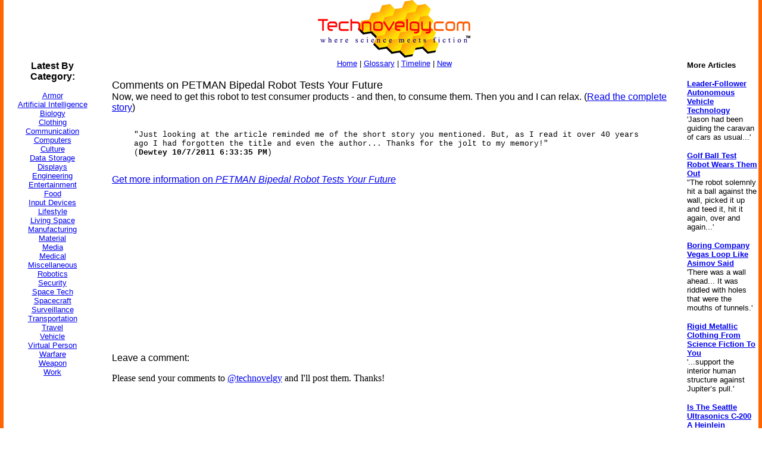

--- FILE ---
content_type: text/html
request_url: http://www.technovelgy.com/ct/Science-Fiction-News-Comments.asp?NewsNum=3421
body_size: 4844
content:

<html><!-- InstanceBegin template="/Templates/Main.dwt.asp" codeOutsideHTMLIsLocked="false" -->
<head>
<!-- InstanceBeginEditable name="doctitle" -->
<title>PETMAN Bipedal Robot Tests Your Future - Comments</title>
<!-- InstanceEndEditable --><meta http-equiv="Content-Type" content="text/html; charset=iso-8859-1">
<!-- InstanceBeginEditable name="head" --><!-- InstanceEndEditable -->
</head>

<body bgcolor="#FFFFFF" leftmargin="0" topmargin="0" marginwidth="0" marginheight="0">
<table width="100%" border="0" cellspacing="0" cellpadding="0">
  <tr>
    <td width="6" height="100%" bgcolor="#FF6600"><img src="../graphics/MCSpacerLeft.gif" width="6" height="100%"></td>
    <td width="164" align="left" valign="top" bgcolor="#FFFFFF"><!-- InstanceBeginEditable name="LeftSide" -->
      <p>&nbsp;</p>
      <p>&nbsp;</p>
      <p>&nbsp;</p>
      <p>
      
<P align="center"><font size="2" face="Arial, Helvetica, sans-serif"><strong><font size="3" face="Arial, Helvetica, sans-serif">Latest By<br>
  Category:</font></strong><br>
  
  <font size="2" face="Arial, Helvetica, sans-serif"><br />
        <a href="Science_List_Detail.asp?BT=armor">Armor</a><br />
        <a href="Science_List_Detail.asp?BT=Artificial%20Intelligence">Artificial
            Intelligence</a><br />
        <a href="Science_List_Detail.asp?BT=Biology">Biology</a><br />
        <a href="Science_List_Detail.asp?BT=Clothing">Clothing</a> <br />
        <a href="Science_List_Detail.asp?BT=Communication">Communication</a><br />
        <a href="Science_List_Detail.asp?BT=Computer">Computers</a><br />
        <a href="Science_List_Detail.asp?BT=Culture">Culture</a> <br />
        <a href="Science_List_Detail.asp?BT=Data%20Storage">Data Storage</a> <br />
        <a href="Science_List_Detail.asp?BT=Display">Displays</a><br />
        <a href="Science_List_Detail.asp?BT=Engineering">Engineering</a><br />
        <a href="Science_List_Detail.asp?BT=Entertainment">Entertainment</a><br />
        <a href="Science_List_Detail.asp?BT=Food">Food</a><br />
        <a href="Science_List_Detail.asp?BT=Input%20Device">Input Devices</a><br />
        <a href="Science_List_Detail.asp?BT=Lifestyle">Lifestyle</a><br />
        <a href="Science_List_Detail.asp?BT=Living%20Space">Living Space</a><br />
        <a href="Science_List_Detail.asp?BT=Manufacturing">Manufacturing</a><br />
        <a href="Science_List_Detail.asp?BT=Material">Material</a> <br />
        <a href="Science_List_Detail.asp?BT=Media">Media</a><br />
        <a href="Science_List_Detail.asp?BT=Medical">Medical</a><br />
        <a href="Science_List_Detail.asp?BT=Misc">Miscellaneous</a><br />
        <a href="Science_List_Detail.asp?BT=Robotics">Robotics</a><br />
        <a href="Science_List_Detail.asp?BT=Security">Security</a> <br />
        <a href="Science_List_Detail.asp?BT=Space%20Tech">Space Tech</a><br />
        <a href="Science_List_Detail.asp?BT=Spacecraft">Spacecraft</a><br />
        <a href="Science_List_Detail.asp?BT=Surveillance">Surveillance</a><br />
        <a href="Science_List_Detail.asp?BT=Transportation">Transportation</a><br />
        <a href="Science_List_Detail.asp?BT=Travel">Travel</a><br />
        <a href="Science_List_Detail.asp?BT=Vehicle">Vehicle</a><br />
        <a href="Science_List_Detail.asp?BT=Virtual%20Person">Virtual
              Person</a><br />
        <a href="Science_List_Detail.asp?BT=Warfare">Warfare</a><br />
        <a href="Science_List_Detail.asp?BT=Weapon">Weapon</a><br />
      <a href="Science_List_Detail.asp?BT=Work">Work</a></font> </p>

	  
<script type="text/javascript"><!--
google_ad_client = "pub-7846779965097296";
google_ad_width = 160;
google_ad_height = 600;
google_ad_format = "160x600_as";
google_ad_type = "text";
//2006-11-21: TN Other Pages
google_ad_channel = "1042351036";
google_color_border = "FFFFFF";
google_color_bg = "FFFFFF";
google_color_link = "0000FF";
google_color_text = "000000";
google_color_url = "000000";
//--></script>
<script type="text/javascript"
  src="http://pagead2.googlesyndication.com/pagead/show_ads.js">
</script>



      </p>
      <p>&nbsp;</p>
    <!-- InstanceEndEditable --></td>
    <td width="6" height="100%"><img src="../graphics/MCSpacerNearLeft.gif" width="18" height="100%"></td>
    <td align="left" valign="top"><table width="95%" border="0" align="center" cellpadding="0" cellspacing="0">
      <tr>
        <td><div align="center"><a href="../"><img src="../TechnovelgyLogo.gif" width="256" height="97" border="0"></a></div>
        </td>
      </tr>
      <tr>
        <td height="20" bgcolor="#FFFFFF">
            <div align="center"><font size="2" face="Arial, Helvetica, sans-serif"><a href="../">Home</a> | <a href="ctnlistalpha.asp">Glossary</a> 
                | <a href="ctnlistPubDate.asp">Timeline</a> 
                | <a href="GrabBag.asp">New</a></font>
            </div>
        </td>
      </tr>
    </table>
    <!-- InstanceBeginEditable name="Main" -->
    <p>
    
    <!-- google_ad_section_start -->
    
    <font size="4" face="Arial, Helvetica, sans-serif">Comments on PETMAN Bipedal Robot Tests Your Future</font><font face="Arial, Helvetica, sans-serif"><br>
        Now, we need to get this robot to test consumer products - and then, to consume them. Then you and I can relax. (<a href="Science-Fiction-News.asp?NewsNum=3421">Read
        the complete story</a>)</font></p>
    <table width="95%" border="0" align="center" cellpadding="3" cellspacing="10" bordercolor="#CCCCCC">
      
      <tr>
        <td><font size="2" face="Courier New, Courier, mono">&quot;Just looking at the article reminded me of the short story you mentioned. But, as I read it over 40 years ago I had forgotten the title and even the author...  Thanks for the jolt to my memory!&quot;<br>
      (<strong>Dewtey&nbsp;10/7/2011 6:33:35 PM</strong>)</font></td>
      </tr>
      
    </table>
    <p><font face="Arial, Helvetica, sans-serif"><a href="Science-Fiction-News.asp?NewsNum=3421">Get more information on <I>PETMAN Bipedal Robot Tests Your Future</I></a></font> </p>
    
    
    
    <P>
    <center>
    <script type="text/javascript"><!--
google_ad_client = "pub-7846779965097296";
/* 250x250, created 11/25/08 */
google_ad_slot = "2078547931";
google_ad_width = 250;
google_ad_height = 250;
//-->
</script>
<script type="text/javascript"
src="http://pagead2.googlesyndication.com/pagead/show_ads.js">
</script>
</center>
<P>
    <!-- google_ad_section_end -->
    
   
    <font size="3" face="Arial, Helvetica, sans-serif">Leave a comment:</font>
    <P>Please send your comments to <a href="https://x.com/Technovelgy">@technovelgy</a> and I'll post them. Thanks!
    
    <p>&nbsp;</p>
    <p>&nbsp;</p>
    <!-- InstanceEndEditable --></td>
    <td width="6" height="100%"><img src="../graphics/MCSpacerNearRight.gif" width="18" height="100%"></td>
    <td width="120" align="left" valign="top" bgcolor="#FFFFFF"><!-- InstanceBeginEditable name="RightSide" -->
      <p>&nbsp;</p>
      <p></p>
      <p>&nbsp;</p>
      <p>&nbsp;</p>
      <p align="left"><font size="2" face="Arial, Helvetica, sans-serif"><strong>More Articles </strong></font></p>
      <p align="left">
      
      <P>
	  <a href="Science-Fiction-News.asp?NewsNum=6833"><font size="2" face="Arial, Helvetica, sans-serif"><strong>Leader-Follower Autonomous Vehicle Technology</strong></font></a><br>
      <font size="2" face="Arial, Helvetica, sans-serif">'Jason had been guiding the caravan of cars as usual...'</font>
      <br>
	  <font size="2" face="Arial, Helvetica, sans-serif">
      </font>
	  </P>
      
      <P>
	  <a href="Science-Fiction-News.asp?NewsNum=6832"><font size="2" face="Arial, Helvetica, sans-serif"><strong>Golf Ball Test Robot Wears Them Out</strong></font></a><br>
      <font size="2" face="Arial, Helvetica, sans-serif">"The robot solemnly hit a ball against the wall, picked it up and teed it, hit it again, over and again...'</font>
      <br>
	  <font size="2" face="Arial, Helvetica, sans-serif">
      </font>
	  </P>
      
      <P>
	  <a href="Science-Fiction-News.asp?NewsNum=6831"><font size="2" face="Arial, Helvetica, sans-serif"><strong>Boring Company Vegas Loop Like Asimov Said</strong></font></a><br>
      <font size="2" face="Arial, Helvetica, sans-serif">'There was a wall ahead... It was riddled with holes that were the mouths of tunnels.'</font>
      <br>
	  <font size="2" face="Arial, Helvetica, sans-serif">
      </font>
	  </P>
      
      <P>
	  <a href="Science-Fiction-News.asp?NewsNum=6830"><font size="2" face="Arial, Helvetica, sans-serif"><strong>Rigid Metallic Clothing From Science Fiction To You</strong></font></a><br>
      <font size="2" face="Arial, Helvetica, sans-serif">'...support the interior human structure against Jupiter’s pull.'</font>
      <br>
	  <font size="2" face="Arial, Helvetica, sans-serif">
      </font>
	  </P>
      
      <P>
	  <a href="Science-Fiction-News.asp?NewsNum=6829"><font size="2" face="Arial, Helvetica, sans-serif"><strong>Is The Seattle Ultrasonics C-200 A Heinlein Vibroblade?</strong></font></a><br>
      <font size="2" face="Arial, Helvetica, sans-serif">'It ain't a vibroblade. It's steel. Messy.'</font>
      <br>
	  <font size="2" face="Arial, Helvetica, sans-serif">
      </font>
	  </P>
      
      <P>
	  <a href="Science-Fiction-News.asp?NewsNum=6828"><font size="2" face="Arial, Helvetica, sans-serif"><strong>Roborock Saros Z70 Is A Robot Vacuum With An Arm</strong></font></a><br>
      <font size="2" face="Arial, Helvetica, sans-serif">'Anything larger than a BB shot it picked up and placed in a tray...'</font>
      <br>
	  <font size="2" face="Arial, Helvetica, sans-serif">
      </font>
	  </P>
      
      <P>
	  <a href="Science-Fiction-News.asp?NewsNum=6827"><font size="2" face="Arial, Helvetica, sans-serif"><strong>A Beautiful Visualization Of Compact Food</strong></font></a><br>
      <font size="2" face="Arial, Helvetica, sans-serif">'The German chemists have discovered how to supply the needed elements in compact, undiluted form...'</font>
      <br>
	  <font size="2" face="Arial, Helvetica, sans-serif">
      </font>
	  </P>
      
      <P>
	  <a href="Science-Fiction-News.asp?NewsNum=6826"><font size="2" face="Arial, Helvetica, sans-serif"><strong>Bone-Building Drug Evenity Approved</strong></font></a><br>
      <font size="2" face="Arial, Helvetica, sans-serif">'Compounds devised by the biochemists for the rapid building of bone...'</font>
      <br>
	  <font size="2" face="Arial, Helvetica, sans-serif">
      </font>
	  </P>
      
      <P>
	  <a href="Science-Fiction-News.asp?NewsNum=6825"><font size="2" face="Arial, Helvetica, sans-serif"><strong>Secret Kill Switch Found In Yutong Buses</strong></font></a><br>
      <font size="2" face="Arial, Helvetica, sans-serif">'The car faltered as the external command came to brake...'</font>
      <br>
	  <font size="2" face="Arial, Helvetica, sans-serif">
      </font>
	  </P>
      
      <P>
	  <a href="Science-Fiction-News.asp?NewsNum=6824"><font size="2" face="Arial, Helvetica, sans-serif"><strong>Inmotion Electric Unicycle In Combat</strong></font></a><br>
      <font size="2" face="Arial, Helvetica, sans-serif">'It is about the size and shape of a kitchen stool, gyro-stabilized...'</font>
      <br>
	  <font size="2" face="Arial, Helvetica, sans-serif">
      </font>
	  </P>
      
      <P>
	  <a href="Science-Fiction-News.asp?NewsNum=6823"><font size="2" face="Arial, Helvetica, sans-serif"><strong>Grok Scores Best In Psychological Tests</strong></font></a><br>
      <font size="2" face="Arial, Helvetica, sans-serif">'Try to find out how he ticks...'</font>
      <br>
	  <font size="2" face="Arial, Helvetica, sans-serif">
      </font>
	  </P>
      
      <P>
	  <a href="Science-Fiction-News.asp?NewsNum=6822"><font size="2" face="Arial, Helvetica, sans-serif"><strong>PaXini Supersensitive Robot Fingers</strong></font></a><br>
      <font size="2" face="Arial, Helvetica, sans-serif">'My fingers are not that sensitive...'</font>
      <br>
	  <font size="2" face="Arial, Helvetica, sans-serif">
      </font>
	  </P>
      
      <P>
	  <a href="Science-Fiction-News.asp?NewsNum=6821"><font size="2" face="Arial, Helvetica, sans-serif"><strong>Congress Considers Automatic Emergency Braking, One Hundred Years Too Late</strong></font></a><br>
      <font size="2" face="Arial, Helvetica, sans-serif">'The greatest problem of all was the elimination of the human element of braking together with its inevitable time lag.'</font>
      <br>
	  <font size="2" face="Arial, Helvetica, sans-serif">
      </font>
	  </P>
      
      <P>
	  <a href="Science-Fiction-News.asp?NewsNum=6820"><font size="2" face="Arial, Helvetica, sans-serif"><strong>The Desert Ship Sailed In Imagination</strong></font></a><br>
      <font size="2" face="Arial, Helvetica, sans-serif">'Across the ancient sea floor a dozen tall, blue-sailed Martian sand ships floated, like blue smoke.'</font>
      <br>
	  <font size="2" face="Arial, Helvetica, sans-serif">
      </font>
	  </P>
      
      <P>
	  <a href="Science-Fiction-News.asp?NewsNum=6819"><font size="2" face="Arial, Helvetica, sans-serif"><strong>The Zapata Air Scooter Would Be Great In A Science Fiction Story</strong></font></a><br>
      <font size="2" face="Arial, Helvetica, sans-serif">'Betty's slapdash style.'</font>
      <br>
	  <font size="2" face="Arial, Helvetica, sans-serif">
      </font>
	  </P>
      
      <P>
	  <a href="Science-Fiction-News.asp?NewsNum=6818"><font size="2" face="Arial, Helvetica, sans-serif"><strong>Thermostabilized Wet Meat Product (NASA Prototype)</strong></font></a><br>
      <font size="2" face="Arial, Helvetica, sans-serif">There are no orbiting Michelin stars. Yet.</font>
      <br>
	  <font size="2" face="Arial, Helvetica, sans-serif">
      </font>
	  </P>
      
      <P>
	  <a href="Science-Fiction-News.asp?NewsNum=6817"><font size="2" face="Arial, Helvetica, sans-serif"><strong>Could Crystal Batteries Generate Power For Centuries?</strong></font></a><br>
      <font size="2" face="Arial, Helvetica, sans-serif">'Power could be compressed thus into an inch-square cube of what looked like blue-white ice'</font>
      <br>
	  <font size="2" face="Arial, Helvetica, sans-serif">
      </font>
	  </P>
      
      <P>
	  <a href="Science-Fiction-News.asp?NewsNum=6816"><font size="2" face="Arial, Helvetica, sans-serif"><strong>India Ponders Always-On Smartphone Location Tracking</strong></font></a><br>
      <font size="2" face="Arial, Helvetica, sans-serif">'It is necessary... for your own protection.'</font>
      <br>
	  <font size="2" face="Arial, Helvetica, sans-serif">
      </font>
	  </P>
      
      <P>
	  <a href="Science-Fiction-News.asp?NewsNum=6815"><font size="2" face="Arial, Helvetica, sans-serif"><strong>Amazon Will Send You Heinlein's Knockdown Cabin</strong></font></a><br>
      <font size="2" face="Arial, Helvetica, sans-serif">'It's so light that you can set it up in five minutes by yourself...'</font>
      <br>
	  <font size="2" face="Arial, Helvetica, sans-serif">
      </font>
	  </P>
      
      <P>
	  <a href="Science-Fiction-News.asp?NewsNum=6814"><font size="2" face="Arial, Helvetica, sans-serif"><strong>Is It Time To Forbid Human Driving?</strong></font></a><br>
      <font size="2" face="Arial, Helvetica, sans-serif">'Heavy penalties... were to be applied to any one found driving manually-controlled machines.'</font>
      <br>
	  <font size="2" face="Arial, Helvetica, sans-serif">
      </font>
	  </P>
      
</p>

    <!-- InstanceEndEditable --></td>
    <td width="6" height="100%" bgcolor="#FF6600"><img src="../graphics/MCSpacerFarRight.gif" width="6" height="100%"></td>
  </tr>
</table>
<table width="100%" border="0" cellspacing="0" cellpadding="0">
  <tr>
    <td width="6" height="70" bgcolor="#FF6600"><img src="../graphics/MCSpacerLeft.gif" width="6" height="70"></td>
    <td height="70" align="center" bgcolor="#FFCC00"><font size="2" face="Arial, Helvetica, sans-serif"><a href="../">Home</a> | <a href="ctnlistalpha.asp">Glossary</a> 
         | <a href="ctnlistPubDate.asp">Invention Timeline</a> | <a href="Science_List.asp">Category</a> | <a href="GrabBag.asp">New</a> | <a href="contactus.asp">Contact
    Us</a> | <a href="Technovelgy-FAQ.htm">FAQ</a> | <a href="Advertise.asp">Advertise</a> | <a href="../technovelgy.xml"><img src="../graphics/content/xmlfeedlogo.jpg" width="36" height="14" border="0"></a><br>
    Technovelgy.com - where science meets fiction&#8482;</font><br>      
    <font size="2" face="Arial, Helvetica, sans-serif">Copyright&copy;    Technovelgy LLC; all rights reserved. </font>    </td>
    <td width="1" height="70" bgcolor="#FF6600"><img src="../graphics/MCSpacerFarRight.gif" width="6" height="70"></td>
  </tr>
  <tr bgcolor="#FF6600">
    <td height="2" colspan="3">&nbsp;</td>
  </tr>
</table>
</body>
<!-- InstanceEnd --></html>


--- FILE ---
content_type: text/html; charset=utf-8
request_url: https://www.google.com/recaptcha/api2/aframe
body_size: 267
content:
<!DOCTYPE HTML><html><head><meta http-equiv="content-type" content="text/html; charset=UTF-8"></head><body><script nonce="TF2SaTa4UduPuztYEJZG2A">/** Anti-fraud and anti-abuse applications only. See google.com/recaptcha */ try{var clients={'sodar':'https://pagead2.googlesyndication.com/pagead/sodar?'};window.addEventListener("message",function(a){try{if(a.source===window.parent){var b=JSON.parse(a.data);var c=clients[b['id']];if(c){var d=document.createElement('img');d.src=c+b['params']+'&rc='+(localStorage.getItem("rc::a")?sessionStorage.getItem("rc::b"):"");window.document.body.appendChild(d);sessionStorage.setItem("rc::e",parseInt(sessionStorage.getItem("rc::e")||0)+1);localStorage.setItem("rc::h",'1769011748423');}}}catch(b){}});window.parent.postMessage("_grecaptcha_ready", "*");}catch(b){}</script></body></html>